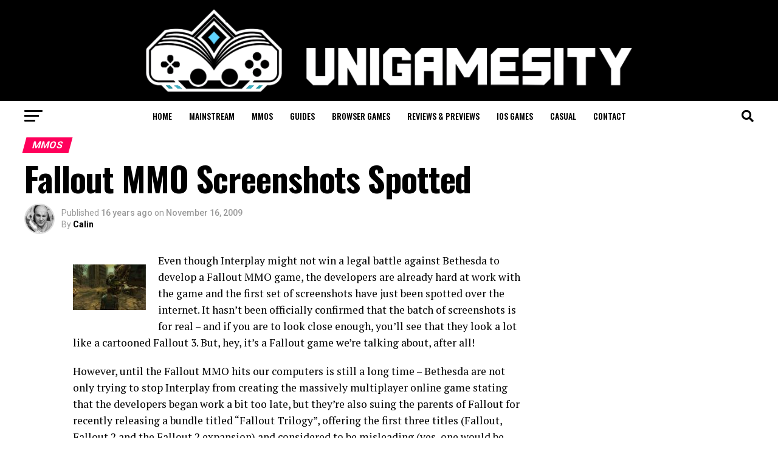

--- FILE ---
content_type: text/javascript; charset=UTF-8
request_url: https://cdn.ampproject.org/v0/amp-script-0.1.js
body_size: 19769
content:
;
(self.AMP=self.AMP||[]).push({m:0,v:"2512221826001",n:"amp-script",ev:"0.1",l:!0,f:function(t,n){!function(){function n(t,n){(null==n||n>t.length)&&(n=t.length);for(var e=0,r=new Array(n);e<n;e++)r[e]=t[e];return r}function e(t,e){if(t){if("string"==typeof t)return n(t,e);var r=Object.prototype.toString.call(t).slice(8,-1);return"Object"===r&&t.constructor&&(r=t.constructor.name),"Map"===r||"Set"===r?Array.from(t):"Arguments"===r||/^(?:Ui|I)nt(?:8|16|32)(?:Clamped)?Array$/.test(r)?n(t,e):void 0}}var r;function i(){return r||(r=Promise.resolve(void 0))}var o=function(){var t=this;this.promise=new Promise((function(n,e){t.resolve=n,t.reject=e}))};function a(t,n){return(a=Object.setPrototypeOf||function(t,n){return t.__proto__=n,t})(t,n)}function u(t){return(u=Object.setPrototypeOf?Object.getPrototypeOf:function(t){return t.__proto__||Object.getPrototypeOf(t)})(t)}function s(){if("undefined"==typeof Reflect||!Reflect.construct)return!1;if(Reflect.construct.sham)return!1;if("function"==typeof Proxy)return!0;try{return Boolean.prototype.valueOf.call(Reflect.construct(Boolean,[],(function(){}))),!0}catch(t){return!1}}function c(t){return(c="function"==typeof Symbol&&"symbol"==typeof Symbol.iterator?function(t){return typeof t}:function(t){return t&&"function"==typeof Symbol&&t.constructor===Symbol&&t!==Symbol.prototype?"symbol":typeof t})(t)}function f(t,n){if(n&&("object"===c(n)||"function"==typeof n))return n;if(void 0!==n)throw new TypeError("Derived constructors may only return object or undefined");return function(t){if(void 0===t)throw new ReferenceError("this hasn't been initialised - super() hasn't been called");return t}(t)}function l(t,n){return function(t){if(Array.isArray(t))return t}(t)||function(t,n){var e=null==t?null:"undefined"!=typeof Symbol&&t[Symbol.iterator]||t["@@iterator"];if(null!=e){var r,i,o=[],a=!0,u=!1;try{for(e=e.call(t);!(a=(r=e.next()).done)&&(o.push(r.value),!n||o.length!==n);a=!0);}catch(t){u=!0,i=t}finally{try{a||null==e.return||e.return()}finally{if(u)throw i}}return o}}(t,n)||e(t,n)||function(){throw new TypeError("Invalid attempt to destructure non-iterable instance.\nIn order to be iterable, non-array objects must have a [Symbol.iterator]() method.")}()}function h(t,n){for(var e=0;e<n.length;e++){var r=n[e];r.enumerable=r.enumerable||!1,r.configurable=!0,"value"in r&&(r.writable=!0),Object.defineProperty(t,r.key,r)}}function p(t,n,e){return n&&h(t.prototype,n),e&&h(t,e),t}function m(t){return function(t){if(Array.isArray(t))return n(t)}(t)||function(t){if("undefined"!=typeof Symbol&&null!=t[Symbol.iterator]||null!=t["@@iterator"])return Array.from(t)}(t)||e(t)||function(){throw new TypeError("Invalid attempt to spread non-iterable instance.\nIn order to be iterable, non-array objects must have a [Symbol.iterator]() method.")}()}var d=function(t,n,e,r,i){var o=i.executorsAllowed.includes(8);return{execute:function(t,r,i){return o&&i&&(t=n.getNode(t[r+1]))&&(i=t.transferControlToOffscreen(),e.messageToWorker({12:9,13:[t._index_],38:i},[i])),r+2}}},v=[0,1,2,3,4,5,6,7,8,9,10,11,12,13,14],b=function(t,n){return Array.prototype.forEach.call(t,n)},g=function(){function t(t,n){var e=this;this.nodes=this.count=this.stringContext=this.baseElement=void 0,this.createNodes=function(t,n){for(var r=(t=new Uint16Array(t)).length,i=0;i<r;i+=5){var o=void 0;if(3===t[i+1])o=document.createTextNode(e.stringContext.get(t[i+3]));else if(8===t[i+1])o=document.createComment(e.stringContext.get(t[i+3]));else if(11===t[i+1])o=document.createDocumentFragment();else if(o=e.stringContext.get(t[i+2]),o=0!==t[i+4]?document.createElementNS(e.stringContext.get(t[i+4]),o):document.createElement(o),n&&!n.sanitize(o))continue;e.storeNode(o,t[i])}},this.getNode=function(t){return(t=e.nodes.get(t))&&"BODY"===t.nodeName?e.baseElement:t},this.storeNodes=function(t){e.storeNode(t,++e.count),b(t.childNodes,(function(t){return e.storeNodes(t)}))},this.count=2,this.stringContext=t,this.nodes=new Map([[1,n],[2,n]]),this.baseElement=n,n._index_=2,b(n.childNodes,(function(t){return e.storeNodes(t)}))}return t.prototype.storeNode=function(t,n){t._index_=n,this.nodes.set(n,t)},t}(),y=new Map,w=function(t,n){n&&"value"in n&&null===n.oninput&&(n.oninput=function(){return k(t,n)})},x=function(t,n){n&&"value"in n&&!y.get(n)&&(new MutationObserver((function(n){return n.map((function(n){return k(t,n.target)}))})).observe(n,{attributes:!0}),y.set(n,!0))},k=function(t,n){return t.messageToWorker({12:4,40:{7:n._index_,21:n.value}})},S=function(t){return Object.values(t).map((function(t){return[t.identifier,t.screenX,t.screenY,t.clientX,t.clientY,t.pageX,t.pageY,t.target._index_]}))},O=function(t,n,e,r,i){var o=[],a=i.executorsAllowed.includes(4),u=[window.innerWidth,window.innerHeight],s=function(t,n){return function(r){n&&r.preventDefault();var i=r.currentTarget;if(i&&"value"in i)k(e,r.currentTarget);else if("resize"===r.type){var o=window,a=o.innerWidth,s=o.innerHeight;if(u[0]===a&&u[1]===s)return;u=[window.innerWidth,window.innerHeight],e.messageToWorker({12:5,40:u})}e.messageToWorker({12:1,39:{7:t,25:r.bubbles,26:r.cancelable,27:r.cancelBubble,28:[r.currentTarget._index_||0],29:r.defaultPrevented,30:r.eventPhase,31:r.isTrusted,32:r.returnValue,13:[r.target._index_||0],33:r.timeStamp,12:r.type,35:"keyCode"in r?r.keyCode:void 0,60:"pageX"in r?r.pageX:void 0,61:"pageY"in r?r.pageY:void 0,65:"offsetX"in r?r.offsetX:void 0,66:"offsetY"in r?r.offsetY:void 0,62:"touches"in r?S(r.touches):void 0,63:"changedTouches"in r?S(r.changedTouches):void 0}})}};return{execute:function(r,i,u){var c=r[i+2],f=i+4+2*c;if(c=i+4+6*r[i+3]+2*c,a&&u&&(u=n.getNode(r[i+1])))for(var l=i+4;l<c;){var h=l<=f;i=u;var p=h,m=r,d=l,v=t.get(m[d]),b=m[d+1];if(i!==n.baseElement){var g=null!==i.oninput,y="change"===v;p?(y&&(g=!0,i.onchange=null),i.addEventListener(v,o[b]=s(i._index_,!!m[d+5]))):(y&&(g=!1),i.removeEventListener(v,o[b])),i&&"value"in i&&(g||w(e,i),x(e,i))}else p?addEventListener(v,o[b]=s(1,!!m[d+5])):removeEventListener(v,o[b]);l+=h?2:6}return c}}},j=function(t,n,e,r,i){var o=i.executorsAllowed.includes(5);return{execute:function(t,r,i){return o&&i&&(t=n.getNode(t[r+1]))&&(i=t.getBoundingClientRect(),e.messageToWorker({12:6,13:[t._index_],38:[i.top,i.right,i.bottom,i.left,i.width,i.height]})),r+2}}},A=function(t,n,e,r,i){var o=n.getNode,a=i.executorsAllowed.includes(2);return{execute:function(t,n,r){var i=t[n+4],u=t[n+5];if(a&&r){var s=o(t[n+1]);s&&(0<u&&t.slice(n+6+i,n+6+i+u).forEach((function(t){(t=o(t))&&t.remove()})),0<i&&t.slice(n+6,n+6+i).forEach((function(r){var i=t[n+2];(r=o(r))&&(s.insertBefore(r,i&&o(i)||null),w(e,r),x(e,r))})))}return n+6+i+u}}},E=function(t,n,e,r,i){var o=i.executorsAllowed.includes(0);return{execute:function(e,r,a){if(o&&a){a=n.getNode(e[r+1]);var u=t.get(e[r+2]);e=0!==(e=e[r+4])?t.get(e-1):null,a&&null!=u&&(i.sanitizer?i.sanitizer.setAttribute(a,u,e):null==e?a.removeAttribute(u):a.setAttribute(u,e))}return r+5}}},R=function(t,n,e,r,i){var o=i.executorsAllowed.includes(1);return{execute:function(e,r,i){return o&&i&&(i=n.getNode(e[r+1]),e=e[r+2],i&&e&&(i.textContent=t.get(e))),r+3}}},T=function(t,n,e,r,i){var o=i.executorsAllowed.includes(3);return{execute:function(e,r,a){if(o&&a){a=n.getNode(e[r+1]);var u=t.get(e[r+2]),s=e[r+4];e=1===e[r+3]?1===s:0!==s?t.get(s):null,a&&u&&null!=e&&(i.sanitizer?i.sanitizer.setProperty(a,u,String(e)):a[u]=e)}return r+5}}},_=function(t,n,e,r,o){var a,u=o.executorsAllowed.includes(6),s=0;return{execute:function(t,n,e){if(u&&e&&o.longTask)if(6===t[n]){if(s++,!a){var r=new Promise((function(t){return a=t}));i().then((function(){return o.longTask&&o.longTask(r)}))}}else 7===t[n]&&(s--,a&&0>=s&&(a(),a=null,s=0));return n+2},get active(){return null!==a}}},M=new Float32Array(1),z=new Uint16Array(M.buffer);function D(t,n,e,r,i,o){for(var a=[],u=0;u<e;u++)switch(t[n++]){case 1:a.push(t[n++]);break;case 2:z[0]=t[n++],z[1]=t[n++],a.push(M[0]);break;case 3:a.push(r.get(t[n++]));break;case 4:var s=t[n++];n=D(t,n,s,r,i,o),a.push(n.args),n=n.offset;break;case 5:if(!o)throw Error("objectContext not provided.");a.push(o.get(t[n++]));break;case 6:s=i.getNode(t[n++]),a.push(s.getContext("2d"));break;case 7:a.push(i.getNode(t[n++]));break;default:throw Error("Cannot deserialize argument.")}return{args:a,offset:n}}var C=function(t,n,e,r,i){var o=i.executorsAllowed.includes(9);return{execute:function(e,i,a){var u,s=t.get(e[i+1]),c=e[i+2],f=D(e,i+3,1,t,n,r),l=f.offset;i=f.args[0];var h=D(e,l,c,t,n,r),p=h.offset,d=h.args;return o&&a&&(L(i,s)?i[s]=d[0]:(u=i)[s].apply(u,m(d))),p}}};function L(t,n){if(!t)throw Error("Property ".concat(n," does not exist on ").concat(t,"."));var e=Object.getOwnPropertyDescriptor(t,n);return void 0!==e?"set"in e:L(Object.getPrototypeOf(t),n)}var I=function(t,n,e,r,i){var o=i.executorsAllowed.includes(10);if(!r)throw Error("objectContext is not defined.");return{execute:function(e,i,a){var u,s=t.get(e[i+1]),c=e[i+2],f=e[i+3],l=D(e,i+4,1,t,n,r),h=l.offset;i=l.args[0];var p=D(e,h,f,t,n,r),d=p.offset,v=p.args;return o&&a&&"new"!==s&&r.store(c,(u=i)[s].apply(u,m(v))),d}}},N=function(t,n,e,r,i){var o=i.executorsAllowed.includes(11);return{execute:function(t,r,i){return o&&i&&(i=n.getNode(t[r+1]))&&self.createImageBitmap(i).then((function(n){e.messageToWorker({12:10,73:t[r+2],38:n},[n])})),r+3}}},F=function(t,n,e,r,i){var o=i.executorsAllowed.includes(12);return{execute:function(n,r,a){if(o&&a){a=n[r+1];var u=n[r+2],s=n[r+3],c=n[r+4];if(n=0<s?t.get(s-1):"",s=0<c?t.get(c-1):null,1===a)l=u,h=n,i.sanitizer&&2===l&&i.sanitizer.getStorage(l,h).then((function(t){e.messageToWorker({12:11,74:h,75:l,21:t})}));else if(2===a)if(a=u,u=n,n=s,i.sanitizer)i.sanitizer.setStorage(a,u,n);else{var f;if(0===a?f=window.localStorage:1===a&&(f=window.sessionStorage),f)if(null==u){if(null!=n)throw Error("Unexpected storage operation.");f.clear()}else null==n?f.removeItem(u):f.setItem(u,n)}}var l,h;return r+5}}},U=0,P={},B=function(t,n,e,r,i){var o=i.executorsAllowed.includes(13);return{execute:function(n,e){if(o){var r=n[e+1],i=n[e+2];n=n[e+3],n=t.hasIndex(n)?JSON.parse(t.get(n)):void 0,1===r?P[i].resolve(n):P[i].reject(n),delete P[i]}return e+4}}},W=function(t,n,e,r,i){var o=i.executorsAllowed.includes(14);return{execute:function(t,e,r){return o&&r&&(t=n.getNode(t[e+1]))&&t.scrollIntoView(),e+2}}},q=function(){function t(t,n,e,r,i){var o=this;this.nodeContext=this.stringContext=void 0,this.mutationQueue=[],this.pendingMutations=!1,this.executors=this.sanitizer=this.mutationPumpFunction=void 0,this.syncFlush=function(){var t=!(arguments.length>0&&void 0!==arguments[0])||arguments[0],n=[];return o.mutationQueue.forEach((function(e){for(var r=e.length,i=0;i<r;){var a,u=e[i];if(!(a=t)){t:switch(u){case 4:case 5:case 6:case 7:case 12:case 8:case 13:a=!1;break t;default:a=!0}a=!a}a||n.push(u),i=o.executors[u].execute(e,i,a)}})),o.mutationQueue=[],o.pendingMutations=!1,n},this.stringContext=t,this.nodeContext=n,this.sanitizer=r.sanitizer,this.mutationPumpFunction=r.mutationPump,n=_.apply(null,t=[t,n,e,i,r]),this.executors={2:A.apply(null,t),0:E.apply(null,t),1:R.apply(null,t),3:T.apply(null,t),4:O.apply(null,t),5:j.apply(null,t),6:n,7:n,8:d.apply(null,t),9:C.apply(null,t),10:I.apply(null,t),11:N.apply(null,t),12:F.apply(null,t),13:B.apply(null,t),14:W.apply(null,t)}}return t.prototype.mutate=function(t,n,e,r){this.stringContext.storeValues(e),this.nodeContext.createNodes(n,this.sanitizer),this.mutationQueue=this.mutationQueue.concat(r),this.pendingMutations||(this.pendingMutations=!0,this.mutationPumpFunction(this.syncFlush,t))},t}(),J=function(){function t(){this.strings=[]}var n=t.prototype;return n.get=function(t){return this.strings[t]||""},n.hasIndex=function(t){return void 0!==this.strings[t]},n.store=function(t){return this.strings.push(t),this.strings.length-1},n.storeValues=function(t){var n=this;t.forEach((function(t){return n.store(t)}))},t}(),G=[8,3];function Y(t,n,e,r){var i=[].slice.call(t.childNodes).filter(e);return i={7:t._index_,11:0,0:t.nodeType,1:n(t.localName||t.nodeName),4:i.map((function(t){return Y(t,n,e,r)})),2:[].map.call(t.attributes||[],(function(t){return[n(t.namespaceURI||"null"),n(t.name),n(t.value)]}))},null!=t.namespaceURI&&(i[6]=n(t.namespaceURI)),G.includes(t.nodeType)&&null!==t.textContent&&(i[5]=n(t.textContent)),w(r,t),x(r,t),i}function $(){return $=Object.assign?Object.assign.bind():function(t){for(var n=1;n<arguments.length;n++){var e,r=arguments[n];for(e in r)({}).hasOwnProperty.call(r,e)&&(t[e]=r[e])}return t},$.apply(null,arguments)}var H=function(){function t(t,n){var e=this;this.readyPromiseResolve=this.iframe=this.readyPromise=this.onmessageerror=this.onmessage=this.onerror=this.url=void 0,this.url=t,this.iframe=window.document.createElement("iframe"),this.iframe.setAttribute("sandbox","allow-scripts"),this.iframe.setAttribute("style","display:none"),this.iframe.setAttribute("src",n),this.url=t,this.readyPromise=new Promise((function(t){e.readyPromiseResolve=t})),this.setupInit(),this.proxyFromWorker(),window.document.body.appendChild(this.iframe)}var n=t.prototype;return n.setupInit=function(){var t=this;window.addEventListener("message",(function n(e){e.source==t.iframe.contentWindow&&fetch(t.url.toString()).then((function(t){return t.text()})).then((function(r){var i=e.data;"iframe-ready"==i.type?t.iframe.contentWindow.postMessage({type:"init-worker",code:r},"*"):"worker-ready"===i.type&&(t.readyPromiseResolve(),window.removeEventListener("message",n))}))}))},n.proxyFromWorker=function(){var t=this;window.addEventListener("message",(function(n){if(n.source==t.iframe.contentWindow){var e=n.data,r=e.type,i=e.message;"onmessage"==r&&t.onmessage?t.onmessage($({},n,{data:i})):"onerror"===r&&t.onerror?t.onerror(i):"onmessageerror"===r&&t.onmessageerror&&t.onmessageerror($({},n,{data:i}))}}))},n.postMessage=function(t,n){var e=this,r={type:"postMessage",message:t};this.readyPromise.then((function(){e.iframe.contentWindow.postMessage(r,"*",n)}))},n.terminate=function(){this.iframe.contentWindow.postMessage({type:"terminate"},"*"),this.iframe.remove()},t}(),X=function(){function t(t,n,e,r,i){this[55]=void 0,this.nodeContext=n,this.config=i;var o=function(t,n,e){n=n.hydrateFilter||function(){return!0};var r=[],i=new Map;return{skeleton:Y(t,(function(t){if(i.has(t))return i.get(t);var n=r.length;return i.set(t,n),r.push(t),n}),n,e),strings:r}}(t,i,this),a=o.skeleton,u=o.strings;n=[];var s=[],c=V("localStorage"),f=V("sessionStorage");for(var l in t.style)n.push(l);for(var h in t)h.startsWith("on")&&s.push(h);e="'use strict';(function(){".concat(e,"self['window']=self;var workerDOM=WorkerThread.workerDOM;WorkerThread.hydrate(workerDOM.document,").concat(JSON.stringify(u),",").concat(JSON.stringify(a),",").concat(JSON.stringify(n),",").concat(JSON.stringify(s),",[").concat(window.innerWidth,",").concat(window.innerHeight,"],").concat(JSON.stringify(c),",").concat(JSON.stringify(f),");workerDOM.document[59](this);Object.assign(self,workerDOM);}).call(self);").concat(r,"//# sourceURL=").concat(encodeURI(i.authorURL)),this[55]=i.sandbox?new H(URL.createObjectURL(new Blob([e])),i.sandbox.iframeUrl):new Worker(URL.createObjectURL(new Blob([e]))),i.onCreateWorker&&i.onCreateWorker(t,u,a,n)}var n=t.prototype;return n.ready=function(){return this.worker.readyPromise||i()},n.messageToWorker=function(t,n){this.config.onSendMessage&&this.config.onSendMessage(t),this.worker.postMessage(t,n||[])},p(t,[{key:"worker",get:function(){return this[55]}}]),t}();function V(t,n){try{return n?{storage:n.getStorage("localStorage"==t?0:1),errorMsg:null}:{storage:window[t],errorMsg:null}}catch(t){return{errorMsg:t.message,storage:null}}}var K=function(){function t(){this.objects=void 0,this.objects=new Map}var n=t.prototype;return n.store=function(t,n){this.objects.set(t,n)},n.get=function(t){var n=this.objects.get(t);if(n)return n;throw Error("Object with id ("+t+") does not exist.")},t}(),Z=function(){function t(t,n){this.workerContext_=t,this.config=n}var n=t.prototype;return n.callFunction=function(t){if(!this.config.executorsAllowed.includes(13))throw Error("[worker-dom]: Error calling ".concat(t,". You must enable the FUNCTION_CALL executor within the config."));for(var n=function(){var t,n,e=new Promise((function(e,r){t=e,n=r}));U>=Number.MAX_VALUE&&(U=0);var r=U++;return P[r]={promise:e,resolve:t,reject:n},{promise:e,index:r}}(),e=n.promise,r=n.index,i=arguments.length,o=new Array(i>1?i-1:0),a=1;a<i;a++)o[a-1]=arguments[a];return t={12:12,77:t,78:JSON.stringify(o),7:r},this.workerContext_.messageToWorker(t),e},n.terminate=function(){this.workerContext_.worker.terminate()},p(t,[{key:"onerror",set:function(t){this.workerContext_.worker.onerror=t}}]),t}(),Q=[3,2],tt=function(t){return null===t.parentNode||(t=(t.parentNode.localName||t.parentNode.nodeName).toLowerCase(),!/amp-/.test(t)||"amp-script"===t)};function nt(t,n){for(var e=[],r=0,i=0;i<t.length;i++){var o=t[i];n(o,i,t)?e.push(o):(r<i&&(t[r]=o),r++)}return r<t.length&&(t.length=r),e}Array.isArray;var et=Object.prototype;function rt(t){var n=Object.create(null);return t&&Object.assign(n,t),n}function it(t){return 1==(null==t?void 0:t.nodeType)}function ot(t){return it(t)?t.tagName.toLowerCase()+(t.id?"#".concat(t.id):""):t}function at(t,n,e,r,i,o,a,u,s,c,f){return t}function ut(t,n){return t}function st(t,n,e,r,i,o,a,u,s,c,f){return function(t,n){var e,r,i=arguments.length>2&&void 0!==arguments[2]?arguments[2]:"Assertion failed";if(n)return n;t&&-1==i.indexOf(t)&&(i+=t);for(var o=3,a=i.split("%s"),u=a.shift(),s=[u];a.length;){var c=arguments[o++],f=a.shift();u+=ot(c)+f,s.push(c,f.trim())}var l=new Error(u);throw l.messageArray=nt(s,(function(t){return""!==t})),null===(e=(r=self).__AMP_REPORT_ERROR)||void 0===e||e.call(r,l),l}("​​​",t,n,e,r,i,o,a,u,s,c,f)}function ct(t){return"fixed"==t||"fixed-height"==t||"responsive"==t||"fill"==t||"flex-item"==t||"fluid"==t||"intrinsic"==t}function ft(t,n,e){return n in t?Object.defineProperty(t,n,{value:e,enumerable:!0,configurable:!0,writable:!0}):t[n]=e,t}function lt(t,n){var e=Object.keys(t);if(Object.getOwnPropertySymbols){var r=Object.getOwnPropertySymbols(t);n&&(r=r.filter((function(n){return Object.getOwnPropertyDescriptor(t,n).enumerable}))),e.push.apply(e,r)}return e}function ht(t){for(var n=1;n<arguments.length;n++){var e=null!=arguments[n]?arguments[n]:{};n%2?lt(Object(e),!0).forEach((function(n){ft(t,n,e[n])})):Object.getOwnPropertyDescriptors?Object.defineProperties(t,Object.getOwnPropertyDescriptors(e)):lt(Object(e)).forEach((function(n){Object.defineProperty(t,n,Object.getOwnPropertyDescriptor(e,n))}))}return t}function pt(t,n,e){return(pt=s()?Reflect.construct:function(t,n,e){var r=[null];r.push.apply(r,n);var i=new(Function.bind.apply(t,r));return e&&a(i,e.prototype),i}).apply(null,arguments)}et.hasOwnProperty,et.toString;var mt=Object.entries,dt=Object.setPrototypeOf,vt=Object.isFrozen,bt=Object.getPrototypeOf,gt=Object.getOwnPropertyDescriptor,yt=Object.freeze,wt=Object.seal,xt=Object.create,kt="undefined"!=typeof Reflect&&Reflect,St=kt.apply,Ot=kt.construct;St||(St=function(t,n,e){return t.apply(n,e)}),yt||(yt=function(t){return t}),wt||(wt=function(t){return t}),Ot||(Ot=function(t,n){return pt(t,m(n))});var jt,At=Nt(Array.prototype.forEach),Et=Nt(Array.prototype.pop),Rt=Nt(Array.prototype.push),Tt=Nt(String.prototype.toLowerCase),_t=Nt(String.prototype.toString),Mt=Nt(String.prototype.match),zt=Nt(String.prototype.replace),Dt=Nt(String.prototype.indexOf),Ct=Nt(String.prototype.trim),Lt=Nt(RegExp.prototype.test),It=(jt=TypeError,function(){for(var t=arguments.length,n=new Array(t),e=0;e<t;e++)n[e]=arguments[e];return Ot(jt,n)});function Nt(t){return function(n){for(var e=arguments.length,r=new Array(e>1?e-1:0),i=1;i<e;i++)r[i-1]=arguments[i];return St(t,n,r)}}function Ft(t,n,e){e=e||Tt,dt&&dt(t,null);for(var r=n.length;r--;){var i=n[r];if("string"==typeof i){var o=e(i);o!==i&&(vt(n)||(n[r]=o),i=o)}t[i]=!0}return t}function Ut(t){for(var n,r=xt(null),i=function(t,n){var r="undefined"!=typeof Symbol&&t[Symbol.iterator]||t["@@iterator"];if(r)return(r=r.call(t)).next.bind(r);if(Array.isArray(t)||(r=e(t))||t&&"number"==typeof t.length){r&&(t=r);var i=0;return function(){return i>=t.length?{done:!0}:{done:!1,value:t[i++]}}}throw new TypeError("Invalid attempt to iterate non-iterable instance.\nIn order to be iterable, non-array objects must have a [Symbol.iterator]() method.")}(mt(t));!(n=i()).done;){var o=l(n.value,2),a=o[0],u=o[1];r[a]=u}return r}function Pt(t,n){for(;null!==t;){var e=gt(t,n);if(e){if(e.get)return Nt(e.get);if("function"==typeof e.value)return Nt(e.value)}t=bt(t)}return function(t){return console.warn("fallback value for",t),null}}var Bt=yt(["a","abbr","acronym","address","area","article","aside","audio","b","bdi","bdo","big","blink","blockquote","body","br","button","canvas","caption","center","cite","code","col","colgroup","content","data","datalist","dd","decorator","del","details","dfn","dialog","dir","div","dl","dt","element","em","fieldset","figcaption","figure","font","footer","form","h1","h2","h3","h4","h5","h6","head","header","hgroup","hr","html","i","img","input","ins","kbd","label","legend","li","main","map","mark","marquee","menu","menuitem","meter","nav","nobr","ol","optgroup","option","output","p","picture","pre","progress","q","rp","rt","ruby","s","samp","section","select","shadow","small","source","spacer","span","strike","strong","style","sub","summary","sup","table","tbody","td","template","textarea","tfoot","th","thead","time","tr","track","tt","u","ul","var","video","wbr"]),Wt=yt(["svg","a","altglyph","altglyphdef","altglyphitem","animatecolor","animatemotion","animatetransform","circle","clippath","defs","desc","ellipse","filter","font","g","glyph","glyphref","hkern","image","line","lineargradient","marker","mask","metadata","mpath","path","pattern","polygon","polyline","radialgradient","rect","stop","style","switch","symbol","text","textpath","title","tref","tspan","view","vkern"]),qt=yt(["feBlend","feColorMatrix","feComponentTransfer","feComposite","feConvolveMatrix","feDiffuseLighting","feDisplacementMap","feDistantLight","feFlood","feFuncA","feFuncB","feFuncG","feFuncR","feGaussianBlur","feImage","feMerge","feMergeNode","feMorphology","feOffset","fePointLight","feSpecularLighting","feSpotLight","feTile","feTurbulence"]),Jt=yt(["animate","color-profile","cursor","discard","fedropshadow","font-face","font-face-format","font-face-name","font-face-src","font-face-uri","foreignobject","hatch","hatchpath","mesh","meshgradient","meshpatch","meshrow","missing-glyph","script","set","solidcolor","unknown","use"]),Gt=yt(["math","menclose","merror","mfenced","mfrac","mglyph","mi","mlabeledtr","mmultiscripts","mn","mo","mover","mpadded","mphantom","mroot","mrow","ms","mspace","msqrt","mstyle","msub","msup","msubsup","mtable","mtd","mtext","mtr","munder","munderover","mprescripts"]),Yt=yt(["maction","maligngroup","malignmark","mlongdiv","mscarries","mscarry","msgroup","mstack","msline","msrow","semantics","annotation","annotation-xml","mprescripts","none"]),$t=yt(["#text"]),Ht=yt(["accept","action","align","alt","autocapitalize","autocomplete","autopictureinpicture","autoplay","background","bgcolor","border","capture","cellpadding","cellspacing","checked","cite","class","clear","color","cols","colspan","controls","controlslist","coords","crossorigin","datetime","decoding","default","dir","disabled","disablepictureinpicture","disableremoteplayback","download","draggable","enctype","enterkeyhint","face","for","headers","height","hidden","high","href","hreflang","id","inputmode","integrity","ismap","kind","label","lang","list","loading","loop","low","max","maxlength","media","method","min","minlength","multiple","muted","name","nonce","noshade","novalidate","nowrap","open","optimum","pattern","placeholder","playsinline","poster","preload","pubdate","radiogroup","readonly","rel","required","rev","reversed","role","rows","rowspan","spellcheck","scope","selected","shape","size","sizes","span","srclang","start","src","srcset","step","style","summary","tabindex","title","translate","type","usemap","valign","value","width","xmlns","slot"]),Xt=yt(["accent-height","accumulate","additive","alignment-baseline","ascent","attributename","attributetype","azimuth","basefrequency","baseline-shift","begin","bias","by","class","clip","clippathunits","clip-path","clip-rule","color","color-interpolation","color-interpolation-filters","color-profile","color-rendering","cx","cy","d","dx","dy","diffuseconstant","direction","display","divisor","dur","edgemode","elevation","end","fill","fill-opacity","fill-rule","filter","filterunits","flood-color","flood-opacity","font-family","font-size","font-size-adjust","font-stretch","font-style","font-variant","font-weight","fx","fy","g1","g2","glyph-name","glyphref","gradientunits","gradienttransform","height","href","id","image-rendering","in","in2","k","k1","k2","k3","k4","kerning","keypoints","keysplines","keytimes","lang","lengthadjust","letter-spacing","kernelmatrix","kernelunitlength","lighting-color","local","marker-end","marker-mid","marker-start","markerheight","markerunits","markerwidth","maskcontentunits","maskunits","max","mask","media","method","mode","min","name","numoctaves","offset","operator","opacity","order","orient","orientation","origin","overflow","paint-order","path","pathlength","patterncontentunits","patterntransform","patternunits","points","preservealpha","preserveaspectratio","primitiveunits","r","rx","ry","radius","refx","refy","repeatcount","repeatdur","restart","result","rotate","scale","seed","shape-rendering","specularconstant","specularexponent","spreadmethod","startoffset","stddeviation","stitchtiles","stop-color","stop-opacity","stroke-dasharray","stroke-dashoffset","stroke-linecap","stroke-linejoin","stroke-miterlimit","stroke-opacity","stroke","stroke-width","style","surfacescale","systemlanguage","tabindex","targetx","targety","transform","transform-origin","text-anchor","text-decoration","text-rendering","textlength","type","u1","u2","unicode","values","viewbox","visibility","version","vert-adv-y","vert-origin-x","vert-origin-y","width","word-spacing","wrap","writing-mode","xchannelselector","ychannelselector","x","x1","x2","xmlns","y","y1","y2","z","zoomandpan"]),Vt=yt(["accent","accentunder","align","bevelled","close","columnsalign","columnlines","columnspan","denomalign","depth","dir","display","displaystyle","encoding","fence","frame","height","href","id","largeop","length","linethickness","lspace","lquote","mathbackground","mathcolor","mathsize","mathvariant","maxsize","minsize","movablelimits","notation","numalign","open","rowalign","rowlines","rowspacing","rowspan","rspace","rquote","scriptlevel","scriptminsize","scriptsizemultiplier","selection","separator","separators","stretchy","subscriptshift","supscriptshift","symmetric","voffset","width","xmlns"]),Kt=yt(["xlink:href","xml:id","xlink:title","xml:space","xmlns:xlink"]),Zt=wt(/\{\{[\w\W]*|[\w\W]*\}\}/gm),Qt=wt(/<%[\w\W]*|[\w\W]*%>/gm),tn=wt(/\${[\w\W]*}/gm),nn=wt(/^data-[\-\w.\u00B7-\uFFFF]/),en=wt(/^aria-[\-\w]+$/),rn=wt(/^(?:(?:(?:f|ht)tps?|mailto|tel|callto|sms|cid|xmpp):|[^a-z]|[a-z+.\-]+(?:[^a-z+.\-:]|$))/i),on=wt(/^(?:\w+script|data):/i),an=wt(/[\u0000-\u0020\u00A0\u1680\u180E\u2000-\u2029\u205F\u3000]/g),un=wt(/^html$/i),sn=Object.freeze({__proto__:null,MUSTACHE_EXPR:Zt,ERB_EXPR:Qt,TMPLIT_EXPR:tn,DATA_ATTR:nn,ARIA_ATTR:en,IS_ALLOWED_URI:rn,IS_SCRIPT_OR_DATA:on,ATTR_WHITESPACE:an,DOCTYPE_NAME:un}),cn=function(){return"undefined"==typeof window?null:window},fn=function(t,n){if("object"!==c(t)||"function"!=typeof t.createPolicy)return null;var e=null,r="data-tt-policy-suffix";n.currentScript&&n.currentScript.hasAttribute(r)&&(e=n.currentScript.getAttribute(r));var i="dompurify"+(e?"#"+e:"");try{return t.createPolicy(i,{createHTML:function(t){return t},createScriptURL:function(t){return t}})}catch(t){return console.warn("TrustedTypes policy "+i+" could not be created."),null}},ln=function t(){var n=arguments.length>0&&void 0!==arguments[0]?arguments[0]:cn(),e=function(n){return t(n)};if(e.version="3.0.2",e.removed=[],!n||!n.document||9!==n.document.nodeType)return e.isSupported=!1,e;var r=n.document,i=n.document,o=n.DocumentFragment,a=n.HTMLTemplateElement,u=n.Node,s=n.Element,f=n.NodeFilter,l=n.NamedNodeMap,h=void 0===l?n.NamedNodeMap||n.MozNamedAttrMap:l,p=n.HTMLFormElement,d=n.DOMParser,v=n.trustedTypes,b=s.prototype,g=Pt(b,"cloneNode"),y=Pt(b,"nextSibling"),w=Pt(b,"childNodes"),x=Pt(b,"parentNode");if("function"==typeof a){var k=i.createElement("template");k.content&&k.content.ownerDocument&&(i=k.content.ownerDocument)}var S=fn(v,r),O=S?S.createHTML(""):"",j=i,A=j.implementation,E=j.createNodeIterator,R=j.createDocumentFragment,T=j.getElementsByTagName,_=r.importNode,M={};e.isSupported="function"==typeof mt&&"function"==typeof x&&A&&void 0!==A.createHTMLDocument;var z,D,C=sn.MUSTACHE_EXPR,L=sn.ERB_EXPR,I=sn.TMPLIT_EXPR,N=sn.DATA_ATTR,F=sn.ARIA_ATTR,U=sn.IS_SCRIPT_OR_DATA,P=sn.ATTR_WHITESPACE,B=sn.IS_ALLOWED_URI,W=null,q=Ft({},[].concat(m(Bt),m(Wt),m(qt),m(Gt),m($t))),J=null,G=Ft({},[].concat(m(Ht),m(Xt),m(Vt),m(Kt))),Y=Object.seal(Object.create(null,{tagNameCheck:{writable:!0,configurable:!1,enumerable:!0,value:null},attributeNameCheck:{writable:!0,configurable:!1,enumerable:!0,value:null},allowCustomizedBuiltInElements:{writable:!0,configurable:!1,enumerable:!0,value:!1}})),$=null,H=null,X=!0,V=!0,K=!1,Z=!0,Q=!1,tt=!1,nt=!1,et=!1,rt=!1,it=!1,ot=!1,at=!0,ut=!1,st="user-content-",ct=!0,ft=!1,lt={},ht=null,pt=Ft({},["annotation-xml","audio","colgroup","desc","foreignobject","head","iframe","math","mi","mn","mo","ms","mtext","noembed","noframes","noscript","plaintext","script","style","svg","template","thead","title","video","xmp"]),dt=null,vt=Ft({},["audio","video","img","source","image","track"]),bt=null,gt=Ft({},["alt","class","for","id","label","name","pattern","placeholder","role","summary","title","value","style","xmlns"]),wt="http://www.w3.org/1998/Math/MathML",xt="http://www.w3.org/2000/svg",kt="http://www.w3.org/1999/xhtml",St=kt,Ot=!1,jt=null,Nt=Ft({},[wt,xt,kt],_t),Zt=["application/xhtml+xml","text/html"],Qt="text/html",tn=null,nn=i.createElement("form"),en=function(t){return t instanceof RegExp||t instanceof Function},on=function(t){tn&&tn===t||(t&&"object"===c(t)||(t={}),t=Ut(t),z=z=-1===Zt.indexOf(t.PARSER_MEDIA_TYPE)?Qt:t.PARSER_MEDIA_TYPE,D="application/xhtml+xml"===z?_t:Tt,W="ALLOWED_TAGS"in t?Ft({},t.ALLOWED_TAGS,D):q,J="ALLOWED_ATTR"in t?Ft({},t.ALLOWED_ATTR,D):G,jt="ALLOWED_NAMESPACES"in t?Ft({},t.ALLOWED_NAMESPACES,_t):Nt,bt="ADD_URI_SAFE_ATTR"in t?Ft(Ut(gt),t.ADD_URI_SAFE_ATTR,D):gt,dt="ADD_DATA_URI_TAGS"in t?Ft(Ut(vt),t.ADD_DATA_URI_TAGS,D):vt,ht="FORBID_CONTENTS"in t?Ft({},t.FORBID_CONTENTS,D):pt,$="FORBID_TAGS"in t?Ft({},t.FORBID_TAGS,D):{},H="FORBID_ATTR"in t?Ft({},t.FORBID_ATTR,D):{},lt="USE_PROFILES"in t&&t.USE_PROFILES,X=!1!==t.ALLOW_ARIA_ATTR,V=!1!==t.ALLOW_DATA_ATTR,K=t.ALLOW_UNKNOWN_PROTOCOLS||!1,Z=!1!==t.ALLOW_SELF_CLOSE_IN_ATTR,Q=t.SAFE_FOR_TEMPLATES||!1,tt=t.WHOLE_DOCUMENT||!1,rt=t.RETURN_DOM||!1,it=t.RETURN_DOM_FRAGMENT||!1,ot=t.RETURN_TRUSTED_TYPE||!1,et=t.FORCE_BODY||!1,at=!1!==t.SANITIZE_DOM,ut=t.SANITIZE_NAMED_PROPS||!1,ct=!1!==t.KEEP_CONTENT,ft=t.IN_PLACE||!1,B=t.ALLOWED_URI_REGEXP||rn,St=t.NAMESPACE||kt,Y=t.CUSTOM_ELEMENT_HANDLING||{},t.CUSTOM_ELEMENT_HANDLING&&en(t.CUSTOM_ELEMENT_HANDLING.tagNameCheck)&&(Y.tagNameCheck=t.CUSTOM_ELEMENT_HANDLING.tagNameCheck),t.CUSTOM_ELEMENT_HANDLING&&en(t.CUSTOM_ELEMENT_HANDLING.attributeNameCheck)&&(Y.attributeNameCheck=t.CUSTOM_ELEMENT_HANDLING.attributeNameCheck),t.CUSTOM_ELEMENT_HANDLING&&"boolean"==typeof t.CUSTOM_ELEMENT_HANDLING.allowCustomizedBuiltInElements&&(Y.allowCustomizedBuiltInElements=t.CUSTOM_ELEMENT_HANDLING.allowCustomizedBuiltInElements),Q&&(V=!1),it&&(rt=!0),lt&&(W=Ft({},m($t)),J=[],!0===lt.html&&(Ft(W,Bt),Ft(J,Ht)),!0===lt.svg&&(Ft(W,Wt),Ft(J,Xt),Ft(J,Kt)),!0===lt.svgFilters&&(Ft(W,qt),Ft(J,Xt),Ft(J,Kt)),!0===lt.mathMl&&(Ft(W,Gt),Ft(J,Vt),Ft(J,Kt))),t.ADD_TAGS&&(W===q&&(W=Ut(W)),Ft(W,t.ADD_TAGS,D)),t.ADD_ATTR&&(J===G&&(J=Ut(J)),Ft(J,t.ADD_ATTR,D)),t.ADD_URI_SAFE_ATTR&&Ft(bt,t.ADD_URI_SAFE_ATTR,D),t.FORBID_CONTENTS&&(ht===pt&&(ht=Ut(ht)),Ft(ht,t.FORBID_CONTENTS,D)),ct&&(W["#text"]=!0),tt&&Ft(W,["html","head","body"]),W.table&&(Ft(W,["tbody"]),delete $.tbody),yt&&yt(t),tn=t)},an=Ft({},["mi","mo","mn","ms","mtext"]),ln=Ft({},["foreignobject","desc","title","annotation-xml"]),hn=Ft({},["title","style","font","a","script"]),pn=Ft({},Wt);Ft(pn,qt),Ft(pn,Jt);var mn=Ft({},Gt);Ft(mn,Yt);var dn=function(t){var n=x(t);n&&n.tagName||(n={namespaceURI:St,tagName:"template"});var e=Tt(t.tagName),r=Tt(n.tagName);return!!jt[t.namespaceURI]&&(t.namespaceURI===xt?n.namespaceURI===kt?"svg"===e:n.namespaceURI===wt?"svg"===e&&("annotation-xml"===r||an[r]):Boolean(pn[e]):t.namespaceURI===wt?n.namespaceURI===kt?"math"===e:n.namespaceURI===xt?"math"===e&&ln[r]:Boolean(mn[e]):t.namespaceURI===kt?!(n.namespaceURI===xt&&!ln[r])&&!(n.namespaceURI===wt&&!an[r])&&!mn[e]&&(hn[e]||!pn[e]):!("application/xhtml+xml"!==z||!jt[t.namespaceURI]))},vn=function(t){Rt(e.removed,{element:t});try{t.parentNode.removeChild(t)}catch(n){t.remove()}},bn=function(t,n){try{Rt(e.removed,{attribute:n.getAttributeNode(t),from:n})}catch(t){Rt(e.removed,{attribute:null,from:n})}if(n.removeAttribute(t),"is"===t&&!J[t])if(rt||it)try{vn(n)}catch(t){}else try{n.setAttribute(t,"")}catch(t){}},gn=function(t){var n,e;if(et)t="<remove></remove>"+t;else{var r=Mt(t,/^[\r\n\t ]+/);e=r&&r[0]}"application/xhtml+xml"===z&&St===kt&&(t='<html xmlns="http://www.w3.org/1999/xhtml"><head></head><body>'+t+"</body></html>");var o=S?S.createHTML(t):t;if(St===kt)try{n=(new d).parseFromString(o,z)}catch(t){}if(!n||!n.documentElement){n=A.createDocument(St,"template",null);try{n.documentElement.innerHTML=Ot?O:o}catch(t){}}var a=n.body||n.documentElement;return t&&e&&a.insertBefore(i.createTextNode(e),a.childNodes[0]||null),St===kt?T.call(n,tt?"html":"body")[0]:tt?n.documentElement:a},yn=function(t){return E.call(t.ownerDocument||t,t,f.SHOW_ELEMENT|f.SHOW_COMMENT|f.SHOW_TEXT,null,!1)},wn=function(t){return t instanceof p&&("string"!=typeof t.nodeName||"string"!=typeof t.textContent||"function"!=typeof t.removeChild||!(t.attributes instanceof h)||"function"!=typeof t.removeAttribute||"function"!=typeof t.setAttribute||"string"!=typeof t.namespaceURI||"function"!=typeof t.insertBefore||"function"!=typeof t.hasChildNodes)},xn=function(t){return"object"===c(u)?t instanceof u:t&&"object"===c(t)&&"number"==typeof t.nodeType&&"string"==typeof t.nodeName},kn=function(t,n,r){M[t]&&At(M[t],(function(t){t.call(e,n,r,tn)}))},Sn=function(t){var n;if(kn("beforeSanitizeElements",t,null),wn(t))return vn(t),!0;var r=D(t.nodeName);if(kn("uponSanitizeElement",t,{tagName:r,allowedTags:W}),t.hasChildNodes()&&!xn(t.firstElementChild)&&(!xn(t.content)||!xn(t.content.firstElementChild))&&Lt(/<[/\w]/g,t.innerHTML)&&Lt(/<[/\w]/g,t.textContent))return vn(t),!0;if(!W[r]||$[r]){if(!$[r]&&jn(r)){if(Y.tagNameCheck instanceof RegExp&&Lt(Y.tagNameCheck,r))return!1;if(Y.tagNameCheck instanceof Function&&Y.tagNameCheck(r))return!1}if(ct&&!ht[r]){var i=x(t)||t.parentNode,o=w(t)||t.childNodes;if(o&&i)for(var a=o.length-1;a>=0;--a)i.insertBefore(g(o[a],!0),y(t))}return vn(t),!0}return t instanceof s&&!dn(t)?(vn(t),!0):"noscript"!==r&&"noembed"!==r||!Lt(/<\/no(script|embed)/i,t.innerHTML)?(Q&&3===t.nodeType&&(n=t.textContent,n=zt(n,C," "),n=zt(n,L," "),n=zt(n,I," "),t.textContent!==n&&(Rt(e.removed,{element:t.cloneNode()}),t.textContent=n)),kn("afterSanitizeElements",t,null),!1):(vn(t),!0)},On=function(t,n,e){if(at&&("id"===n||"name"===n)&&(e in i||e in nn))return!1;if(V&&!H[n]&&Lt(N,n));else if(X&&Lt(F,n));else if(!J[n]||H[n]){if(!(jn(t)&&(Y.tagNameCheck instanceof RegExp&&Lt(Y.tagNameCheck,t)||Y.tagNameCheck instanceof Function&&Y.tagNameCheck(t))&&(Y.attributeNameCheck instanceof RegExp&&Lt(Y.attributeNameCheck,n)||Y.attributeNameCheck instanceof Function&&Y.attributeNameCheck(n))||"is"===n&&Y.allowCustomizedBuiltInElements&&(Y.tagNameCheck instanceof RegExp&&Lt(Y.tagNameCheck,e)||Y.tagNameCheck instanceof Function&&Y.tagNameCheck(e))))return!1}else if(bt[n]);else if(Lt(B,zt(e,P,"")));else if("src"!==n&&"xlink:href"!==n&&"href"!==n||"script"===t||0!==Dt(e,"data:")||!dt[t])if(K&&!Lt(U,zt(e,P,"")));else if(e)return!1;return!0},jn=function(t){return t.indexOf("-")>0},An=function(t){var n,r,i,o;kn("beforeSanitizeAttributes",t,null);var a=t.attributes;if(a){var u={attrName:"",attrValue:"",keepAttr:!0,allowedAttributes:J};for(o=a.length;o--;){var s=n=a[o],f=s.name,l=s.namespaceURI;if(r="value"===f?n.value:Ct(n.value),i=D(f),u.attrName=i,u.attrValue=r,u.keepAttr=!0,u.forceKeepAttr=void 0,kn("uponSanitizeAttribute",t,u),r=u.attrValue,!u.forceKeepAttr&&(bn(f,t),u.keepAttr))if(Z||!Lt(/\/>/i,r)){Q&&(r=zt(r,C," "),r=zt(r,L," "),r=zt(r,I," "));var h=D(t.nodeName);if(On(h,i,r)){if(!ut||"id"!==i&&"name"!==i||(bn(f,t),r=st+r),S&&"object"===c(v)&&"function"==typeof v.getAttributeType)if(l);else switch(v.getAttributeType(h,i)){case"TrustedHTML":r=S.createHTML(r);break;case"TrustedScriptURL":r=S.createScriptURL(r)}try{l?t.setAttributeNS(l,f,r):t.setAttribute(f,r),Et(e.removed)}catch(t){}}}else bn(f,t)}kn("afterSanitizeAttributes",t,null)}},En=function t(n){var e,r=yn(n);for(kn("beforeSanitizeShadowDOM",n,null);e=r.nextNode();)kn("uponSanitizeShadowNode",e,null),Sn(e)||(e.content instanceof o&&t(e.content),An(e));kn("afterSanitizeShadowDOM",n,null)};return e.sanitize=function(t){var n,i,a,s,c=arguments.length>1&&void 0!==arguments[1]?arguments[1]:{};if((Ot=!t)&&(t="\x3c!--\x3e"),"string"!=typeof t&&!xn(t)){if("function"!=typeof t.toString)throw It("toString is not a function");if("string"!=typeof(t=t.toString()))throw It("dirty is not a string, aborting")}if(!e.isSupported)return t;if(nt||on(c),e.removed=[],"string"==typeof t&&(ft=!1),ft){if(t.nodeName){var f=D(t.nodeName);if(!W[f]||$[f])throw It("root node is forbidden and cannot be sanitized in-place")}}else if(t instanceof u)1===(i=(n=gn("\x3c!----\x3e")).ownerDocument.importNode(t,!0)).nodeType&&"BODY"===i.nodeName||"HTML"===i.nodeName?n=i:n.appendChild(i);else{if(!rt&&!Q&&!tt&&-1===t.indexOf("<"))return S&&ot?S.createHTML(t):t;if(!(n=gn(t)))return rt?null:ot?O:""}n&&et&&vn(n.firstChild);for(var l=yn(ft?t:n);a=l.nextNode();)Sn(a)||(a.content instanceof o&&En(a.content),An(a));if(ft)return t;if(rt){if(it)for(s=R.call(n.ownerDocument);n.firstChild;)s.appendChild(n.firstChild);else s=n;return(J.shadowroot||J.shadowrootmod)&&(s=_.call(r,s,!0)),s}var h=tt?n.outerHTML:n.innerHTML;return tt&&W["!doctype"]&&n.ownerDocument&&n.ownerDocument.doctype&&n.ownerDocument.doctype.name&&Lt(un,n.ownerDocument.doctype.name)&&(h="<!DOCTYPE "+n.ownerDocument.doctype.name+">\n"+h),Q&&(h=zt(h,C," "),h=zt(h,L," "),h=zt(h,I," ")),S&&ot?S.createHTML(h):h},e.setConfig=function(t){on(t),nt=!0},e.clearConfig=function(){tn=null,nt=!1},e.isValidAttribute=function(t,n,e){tn||on({});var r=D(t),i=D(n);return On(r,i,e)},e.addHook=function(t,n){"function"==typeof n&&(M[t]=M[t]||[],Rt(M[t],n))},e.removeHook=function(t){if(M[t])return Et(M[t])},e.removeHooks=function(t){M[t]&&(M[t]=[])},e.removeAllHooks=function(){M={}},e}();function hn(t){return function(t,n){var e=n.documentElement;return["⚡4email","amp4email"].some((function(t){return e.hasAttribute(t)}))}(0,t)}var pn=/(?:^[#?]?|&)([^=&]+)(?:=([^&]*))?/g;function mn(t){var n=arguments.length>1&&void 0!==arguments[1]?arguments[1]:"";try{return decodeURIComponent(t)}catch(t){return n}}function dn(t){var n,e=rt();if(!t)return e;for(;n=pn.exec(t);){var r=mn(n[1],n[1]),i=n[2]?mn(n[2].replace(/\+/g," "),n[2]):"";e[r]=i}return e}function vn(t){var n=(t||self).location;return dn(n.originalHash||n.hash)}var bn="";function gn(t){var n;return bn||(bn=(null===(n=t.AMP_CONFIG)||void 0===n?void 0:n.v)||"01".concat("2512221826001")),bn}function yn(t,n){var e=n||vn(t);return["1","actions","amp","amp4ads","amp4email"].includes(e.development)||!!t.AMP_DEV_MODE}self.__AMP_LOG=self.__AMP_LOG||{user:null,dev:null,userForEmbed:null};var wn=self.__AMP_LOG;function xn(t,n){throw new Error("failed to call initLogConstructor")}function kn(t){return wn.user||(wn.user=Sn()),function(t,n){return n&&n.ownerDocument.defaultView!=t}(wn.user.win,t)?wn.userForEmbed||(wn.userForEmbed=Sn()):wn.user}function Sn(t){return xn()}function On(){return wn.dev||(wn.dev=xn())}function jn(t,n,e,r,i,o,a,u,s,c,f){return t}function An(t,n,e,r,i,o,a,u,s,c,f){return kn().assert(t,n,e,r,i,o,a,u,s,c,f)}var En=/(\S+)(?:\s+(?:(-?\d+(?:\.\d+)?)([a-zA-Z]*)))?\s*(?:,|$)/g,Rn=function(){function t(t){st(t.length>0,"Srcset must have at least one source"),this.JT=t;for(var n=!1,e=!1,r=0;r<t.length;r++){var i=t[r];n=n||!!i.width,e=e||!!i.dpr}st(!(n===e),"Srcset must have width or dpr sources, but not both"),t.sort(n?Tn:_n),this.ez=n}var n=t.prototype;return n.select=function(t,n){var e;return at(t),at(n),e=this.ez?this.uz(t*n):this.cz(n),this.JT[e].url},n.uz=function(t){for(var n=this.JT,e=0,r=1/0,i=1/0,o=0;o<n.length;o++){var a,u=null!==(a=n[o].width)&&void 0!==a?a:0,s=Math.abs(u-t);if(!(s<=1.1*r||t/i>1.2))break;e=o,r=s,i=u}return e},n.cz=function(t){for(var n=this.JT,e=0,r=1/0,i=0;i<n.length;i++){var o=Math.abs(n[i].dpr-t);if(!(o<=r))break;e=i,r=o}return e},n.getUrls=function(){return this.JT.map((function(t){return t.url}))},n.stringify=function(t){for(var n=[],e=this.JT,r=0;r<e.length;r++){var i=e[r],o=i.url;t&&(o=t(o)),this.ez?o+=" ".concat(i.width,"w"):o+=" ".concat(i.dpr,"x"),n.push(o)}return n.join(", ")},t}();function Tn(t,n){return st(t.width!=n.width,"Duplicate width: %s",t.width),t.width-n.width}function _n(t,n){return st(t.dpr!=n.dpr,"Duplicate dpr: %s",t.dpr),t.dpr-n.dpr}var Mn=function(){function t(t){this.dr=t,this.pr=0,this.mr=0,this.yr=rt()}var n=t.prototype;return n.has=function(t){return!!this.yr[t]},n.get=function(t){var n=this.yr[t];if(n)return n.access=++this.mr,n.payload},n.put=function(t,n){this.has(t)||this.pr++,this.yr[t]={payload:n,access:this.mr},this.wr()},n.wr=function(){if(!(this.pr<=this.dr)){var t,n=this.yr,e=this.mr+1;for(var r in n){var i=n[r].access;i<e&&(e=i,t=r)}void 0!==t&&(delete n[t],this.pr--)}},t}(),zn=function(){return self.AMP.config.urls}();function Dn(t,n){return Un(t=In(t),n)}function Cn(t,n){var e=Fn(Nn(t));return Wn(e,n)?Un(e,n):null}function Ln(t,n){return Pn(Fn(t),n)}function In(t){return t.__AMP_TOP||(t.__AMP_TOP=t)}function Nn(t){return t.nodeType?(e=t,n=(e.ownerDocument||e).defaultView,Dn(n,"ampdoc")).getAmpDoc(t):t;var n,e}function Fn(t){var n=Nn(t);return n.isSingleDoc()?n.win:n}function Un(t,n){jn(Wn(t,n));var e=Bn(t)[n];return e.obj||(jn(e.ctor),jn(e.context),e.obj=new e.ctor(e.context),jn(e.obj),e.context=null,e.resolve&&e.resolve(e.obj)),e.obj}function Pn(t,n){var e=Bn(t)[n];return e?e.promise?e.promise:(Un(t,n),e.promise=Promise.resolve(e.obj)):null}function Bn(t){var n=t.__AMP_SERVICES;return n||(n=t.__AMP_SERVICES={}),n}function Wn(t,n){var e=t.__AMP_SERVICES&&t.__AMP_SERVICES[n];return!(!e||!e.ctor)}function qn(t,n,e,r){var i=Ln(t,n);if(i)return i;var a=Nn(t);return a.whenExtensionsKnown().then((function(){var t=a.getExtensionVersion(e);return t?Dn(a.win,"extensions").waitForExtension(e,t):null})).then((function(e){return e?r?Ln(t,n):function(t,n){return function(t,n){var e=Pn(t,n);if(e)return e;var r,i,a,u,s=Bn(t);return s[n]=(i=(r=new o).promise,a=r.reject,u=r.resolve,i.catch((function(){})),{obj:null,promise:i,resolve:u,reject:a,context:null,ctor:null}),s[n].promise}(Fn(t),n)}(t,n):null}))}var Jn,Gn,Yn=function(t){return function(t,n,e){var r=Cn(t,n);return r?Promise.resolve(r):qn(t,n,"amp-bind")}(t,"bind")},$n=function(t){return Dn(t,"xhr")},Hn=function(){return self.AMP.config.urls}(),Xn=new Set(["c","v","a","ad"]),Vn=function(t){return"string"==typeof t?Kn(t):t};function Kn(t,n){return Jn||(Jn=self.document.createElement("a"),Gn=self.__AMP_URL_CACHE||(self.__AMP_URL_CACHE=new Mn(100))),function(t,n,e){if(e&&e.has(n))return e.get(n);t.href=n,t.protocol||(t.href=t.href);var r,i={href:t.href,protocol:t.protocol,host:t.host,hostname:t.hostname,port:"0"==t.port?"":t.port,pathname:t.pathname,search:t.search,hash:t.hash,origin:null};"/"!==i.pathname[0]&&(i.pathname="/"+i.pathname),("http:"==i.protocol&&80==i.port||"https:"==i.protocol&&443==i.port)&&(i.port="",i.host=i.hostname),r=t.origin&&"null"!=t.origin?t.origin:"data:"!=i.protocol&&i.host?i.protocol+"//"+i.host:i.href,i.origin=r;var o=i;return e&&e.put(n,o),o}(Jn,t,n?null:Gn)}function Zn(t){return Hn.cdnProxyRegex.test(Vn(t).origin)}function Qn(t,n){return n=Vn(n),"function"==typeof URL?new URL(t,n.href).toString():function(t,n){n=Vn(n);var e=Kn(t=t.replace(/\\/g,"/"));return t.toLowerCase().startsWith(e.protocol)?e.href:t.startsWith("//")?n.protocol+t:t.startsWith("/")?n.origin+t:n.origin+n.pathname.replace(/\/[^/]*$/,"/")+t}(t,n)}var te=function(){return self.AMP.config.urls}();function ne(t,n,e){return ee(n)?function(t,n,e,r){var i;An(!("__amp_source_origin"in dn(Kn(i=e).search)),"Source origin is not allowed in %s",i);var o=Zn(r),a=Kn(function(t){if(!Zn(t=Vn(t)))return t.href;var n=t.pathname.split("/"),e=n[1];An(Xn.has(e),"Unknown path prefix in url %s",t.href);var r=n[2],i="s"==r?"https://"+decodeURIComponent(n[3]):"http://"+decodeURIComponent(r);return An(i.indexOf(".")>0,"Expected a . in origin %s",i),n.splice(1,"s"==r?3:2),i+n.join("/")+function(t,n){if(!t||"?"==t)return"";var e=new RegExp("[?&]".concat("(amp_(js[^&=]*|gsa|r|kit)|usqp)","\\b[^&]*"),"g"),r=t.replace(e,"").replace(/^[?&]/,"");return r?"?"+r:""}(t.search)+(t.hash||"")}(r));if("href"==n&&!e.startsWith("#"))return Qn(e,a);if("src"==n)return"amp-img"==t?re(e,a,o):Qn(e,a);if("srcset"==n){var u;try{u=function(t){for(var n,e=[];n=En.exec(t);){var r=n[1],i=void 0,o=void 0;if(n[2]){var a=n[3].toLowerCase();if("w"==a)i=parseInt(n[2],10);else{if("x"!=a)continue;o=parseFloat(n[2])}}else o=1;e.push({url:r,width:i,dpr:o})}return new Rn(e)}(e)}catch(t){return kn().error("URL-REWRITE","Failed to parse srcset: ",t),e}return u.stringify((function(t){return re(t,a,o)}))}return e}(t,n,e,self.location):e}function ee(t){return"src"==t||"href"==t||"xlink:href"==t||"srcset"==t}function re(t,n,e){var r=Kn(Qn(t,n));return"data:"==r.protocol||Zn(r)||!e?r.href:"".concat(te.cdn,"/i/")+("https:"==r.protocol?"s/":"")+encodeURIComponent(r.host)+r.pathname+(r.search||"")+(r.hash||"")}var ie="data-amp-bind-",oe="i-amphtml-key",ae={"AMP-IMG":["src","srcset","layout","width","height"]},ue={"applet":!0,"audio":!0,"base":!0,"embed":!0,"frame":!0,"frameset":!0,"iframe":!0,"img":!0,"link":!0,"meta":!0,"object":!0,"style":!0,"video":!0},se={"amp-accordion":!0,"amp-anim":!0,"amp-bind-macro":!0,"amp-carousel":!0,"amp-fit-text":!0,"amp-img":!0,"amp-layout":!0,"amp-selector":!0,"amp-sidebar":!0,"amp-timeago":!0},ce=["a","amp-img","article","aside","b","blockquote","br","caption","code","col","colgroup","dd","del","details","div","dl","dt","em","figcaption","figure","footer","h1","h2","h3","header","hr","i","ins","li","main","mark","nav","ol","p","pre","q","s","section","small","span","strong","sub","summary","sup","table","tbody","td","tfoot","th","thead","time","tr","u","ul"],fe=["a","article","aside","b","blockquote","br","caption","code","col","colgroup","dd","del","details","div","dl","dt","em","figcaption","figure","footer","h1","h2","h3","header","hr","i","ins","li","main","mark","nav","ol","p","pre","q","s","section","small","span","strong","sub","summary","sup","table","tbody","td","tfoot","th","thead","time","tr","u","ul"],le=["amp-fx","fallback","heights","layout","min-font-size","max-font-size","on","option","placeholder","submitting","submit-success","submit-error","validation-for","verify-error","visible-when-invalid","href","style","text","subscriptions-action","subscriptions-actions","subscriptions-decorate","subscriptions-dialog","subscriptions-display","subscriptions-section","subscriptions-service","subscriptions-google-rtc","amp-nested-submenu","amp-nested-submenu-open","amp-nested-submenu-close","itemprop"],he={"a":["rel","target"],"div":["template"],"form":["action-xhr","verify-xhr","custom-validation-reporting","target"],"input":["mask-output"],"template":["type"],"textarea":["autoexpand"]},pe=["_top","_blank"],me=/^(?:\w+script|data|blob):/i,de=/^(?:blob):/i,ve=/[\u0000-\u0020\u00A0\u1680\u180E\u2000-\u2029\u205f\u3000]/g,be=Object.freeze({"input":{"type":/(?:image|button)/i}}),ge=Object.freeze({"input":{"type":/(?:button|file|image|password)/i}}),ye=Object.freeze(["form","formaction","formmethod","formtarget","formnovalidate","formenctype"]),we=Object.freeze({"input":ye,"textarea":ye,"select":ye}),xe=Object.freeze({"amp-anim":["controls"],"form":["name"]}),ke=/!important|position\s*:\s*fixed|position\s*:\s*sticky/i;function Se(t,n,e,r){var i=arguments.length>4&&void 0!==arguments[4]&&arguments[4],o=e?e.replace(ve,""):"";if(!i){if(n.startsWith("on")&&"on"!=n)return!1;var a=o.toLowerCase();if(a.indexOf("<script")>=0||a.indexOf("</script")>=0)return!1;if(me.test(o))return!1}if(de.test(o))return!1;if("style"==n)return!ke.test(e);if("class"==n&&e&&/(^|\W)i-amphtml-/i.test(e))return!1;if(ee(n)&&/__amp_source_origin/.test(e))return!1;var u=hn(r),s=Object.assign(rt(),we,u?xe:{})[t];if(s&&-1!=s.indexOf(n))return!1;var c=Object.assign(rt(),be,u?ge:{})[t];if(c){var f=c[n];if(f&&-1!=e.search(f))return!1}return!0}var Oe="purifier",je={"script":{"attribute":"type","values":["application/json","application/ld+json"]}},Ae={USE_PROFILES:{html:!0,svg:!0,svgFilters:!0}},Ee=function(){function t(t,n,e){this.Zl=t,this.fz=1,this.lz=ln(self),this.pz=ln(self);var r=Object.assign(n||{},ht(ht({},Ae),{},{ADD_ATTR:le,ADD_TAGS:["use"],FORBID_TAGS:Object.keys(ue),FORCE_BODY:!0,RETURN_DOM:!0,ALLOW_UNKNOWN_PROTOCOLS:!0}));this.lz.setConfig(r),this.mz(this.lz,e),this.hz(this.pz)}var n=t.prototype;return n.purifyHtml=function(t){return this.lz.sanitize(t)},n.purifyTagsForTripleMustache=function(t){var n=this.pz.sanitize(t,{"ALLOWED_TAGS":hn(this.Zl)?fe:ce,"FORCE_BODY":!0,"RETURN_DOM_FRAGMENT":!0}),e=this.Zl.createElement("div");return e.appendChild(n),e.innerHTML},n.getAllowedTags=function(){var t={};this.lz.addHook("uponSanitizeElement",(function(n,e){Object.assign(t,e.allowedTags)}));var n=this.Zl.createElement("p");return this.lz.sanitize(n),Object.keys(ue).forEach((function(n){t[n]=!1})),this.lz.removeHook("uponSanitizeElement"),t},n.validateAttributeChange=function(t,n,e){var r=t.nodeName.toLowerCase(),i=je[r];if(i){var o=i.attribute,a=i.values;if(o===n&&(null==e||!a.includes(e)))return!1}if("a"===r&&"target"===n&&(null==e||!pe.includes(e)))return!1;if(null==e)return!0;if(Te(n)!==Re.NONE)return!1;if(!this.lz.isValidAttribute(r,n,e)){var u=he[r];if(!(u&&u.includes(n)||r.startsWith("amp-")))return!1}var s=t.ownerDocument?t.ownerDocument:t;return!(e&&!Se(r,n,e,s,!0))},n.mz=function(t,n){var e,r,i=this,o=hn(this.Zl),a=[],u=[];t.addHook("uponSanitizeElement",(function(t,n){var r=n.tagName;if(e=n.allowedTags,r.startsWith("amp-")&&(e[r]=!o||se[r]),"a"===r){var i=ut(t);i.hasAttribute("href")&&!i.hasAttribute("target")&&i.setAttribute("target","_top")}var u=je[r];if(u){var s=u.attribute,c=u.values,f=ut(t);f.hasAttribute(s)&&c.includes(f.getAttribute(s))&&(e[r]=!0,a.push(r))}})),t.addHook("afterSanitizeElements",(function(t){a.forEach((function(t){delete e[t]})),a.length=0})),t.addHook("uponSanitizeAttribute",(function(t,e){var o=t.nodeName.toLowerCase(),a=e.attrName,s=e.attrValue;r=e.allowedAttributes;var c=function(){r[a]||(r[a]=!0,u.push(a))};if(o.startsWith("amp-"))c();else{if("a"==o&&"target"==a){var f=s.toLowerCase();s=pe.includes(f)?f:"_top"}var l=he[o];l&&l.includes(a)&&c()}var h=Te(a);if(h===Re.CLASSIC){var p=a.substring(1,a.length-1);t.setAttribute("".concat(ie).concat(p),s)}h!==Re.NONE&&t.setAttribute("i-amphtml-binding",""),Se(o,a,s,i.Zl,!0)?n&&s&&!a.startsWith(ie)&&(s=n(o,a,s)):(e.keepAttr=!1,kn().error(Oe,'Removed invalid attribute %s[%s="%s"].',o,a,s)),e.attrValue=s})),t.addHook("afterSanitizeAttributes",(function(t){!function(t,n){var e=t.tagName.startsWith("AMP-"),r=t.hasAttribute("i-amphtml-binding");!r&&ae[t.tagName]?t.setAttribute("i-amphtml-ignore",""):(r||e)&&(t.hasAttribute(oe)||t.setAttribute(oe,String(i.fz++)))}(t),u.forEach((function(t){delete r[t]})),u.length=0,"use"===t.nodeName.toLowerCase()&&["href","xlink:href"].forEach((function(n){t.hasAttribute(n)&&!t.getAttribute(n).startsWith("#")&&(function(t){var n;null===(n=t.parentElement)||void 0===n||n.removeChild(t)}(t),kn().error(Oe,'Removed invalid <use>. use[href] must start with "#".'))}))}))},n.hz=function(t){var n;t.addHook("uponSanitizeElement",(function(t,e){var r=e.tagName;if(n=e.allowedTags,"template"===r){var i=t.getAttribute("type");i&&"amp-mustache"===i.toLowerCase()&&(n.template=!0)}})),t.addHook("afterSanitizeElements",(function(t){n.template=!1}))},t}(),Re={NONE:0,CLASSIC:1,ALTERNATIVE:2};function Te(t){return"["==t[0]&&"]"==t[t.length-1]?Re.CLASSIC:t.startsWith(ie)?Re.ALTERNATIVE:Re.NONE}var _e=["change","click","dblclick","input","keypress","submit","keydown"],Me=function(){function t(t){var n=this;this.ve=t,this.U5=this.q5.bind(this),this.J5=0,this.G5=!1,_e.forEach((function(t){n.ve.addEventListener(t,n.U5,!0)}))}var n=t.prototype;return n.dispose=function(){var t=this;_e.forEach((function(n){t.ve.removeEventListener(n,t.U5,!0)}))},n.hasBeenActive=function(){return this.J5>0},n.isActive=function(){return this.J5>0&&Date.now()-this.J5<=5e3||this.G5},n.getLastActivationTime=function(){return this.J5},n.expandLongTask=function(t){var n=this;if(this.isActive()){jn(!this.G5),this.G5=!0;var e=function(){n.G5=!1,n.J5=Date.now()};t.then(e,e)}},n.isInLongTask=function(){return this.G5},n.q5=function(t){t.isTrusted&&(this.J5=Date.now())},t}(),ze=self.__AMP_ERRORS||[];self.__AMP_ERRORS=ze;var De=function(){return self.AMP.config.urls}(),Ce="amp-script",Le=15e4,Ie=3e5,Ne=function(t){!function(t,n){if("function"!=typeof n&&null!==n)throw new TypeError("Super expression must either be null or a function");t.prototype=Object.create(n&&n.prototype,{constructor:{value:t,writable:!0,configurable:!0}}),n&&a(t,n)}(i,t);var n,e,r=(n=i,e=s(),function(){var t,r=u(n);if(e){var i=u(this).constructor;t=Reflect.construct(r,arguments,i)}else t=r.apply(this,arguments);return f(this,t)});function i(t){var n;return(n=r.call(this,t)).Zs=Dn(n.win,"vsync"),n.H5=null,n.V5=null,n.K5=null,n.Z5="amp-script[unknown].js",n.R3=!1,n.Q5=!1,n.Jr=new o,n.y6=!1,n.w6=!1,n.x6=!1,n}var c=i.prototype;return c.isLayoutSupported=function(t){return"container"==t||ct(t)},c.buildCallback=function(){var t,n,e,r=this;return this.x6=this.element.hasAttribute("sandboxed"),this.w6=this.x6||this.element.hasAttribute("nodom"),this.y6=this.element.hasAttribute("data-ampdevmode")||this.element.ownerDocument.documentElement.hasAttribute("data-ampdevmode"),this.y6&&kn().warn(Ce,"JavaScript size and script hash requirements are disabled in development mode.",this.element),this.w6&&(this.element.hasAttribute("width")||this.element.hasAttribute("height")||this.element.hasAttribute("layout"))&&kn().warn(Ce,"Cannot set width, height, or layout of a nodom <amp-script>",this.element),(t=this.element,n=Ce,e=Ce,qn(t,n,e,undefined).then((function(t){return function(t,n,e){return An(t,"Service %s was requested to be provided through %s, but %s is not loaded in the current page. To fix this problem load the JavaScript file for %s in this page.","amp-script",e,e,e)}(t,0,e)}))).then((function(t){r.setService(t)}))},c.onLayoutMeasure=function(){if(!this.R3&&!this.Q5){var t=this.getLayoutSize(),n=t.height;t.width*n!=0||this.w6||(this.Q5=!0,kn().warn(Ce,"Skipped initializing amp-script due to zero width or height.",this.element))}},c.setService=function(t){this.K5=t},c.getUserActivation=function(){return this.V5},c.callFunction=function(t,n){var e=arguments,r=this;return this.Jr.promise.then((function(){return r.H5?r.H5.callFunction.apply(r.H5,e):Promise.reject(new Error("Attempted to call a function on an amp-script which failed initialization."))}))},c.layoutCallback=function(){var t,n,e=this;if(this.R3=!0,this.element.sizerElement){(n=t=this.win.document.createElement("div")).classList.add("i-amphtml-fill-content"),n.classList.add("i-amphtml-replaced-content");for(var r=function(t){return function(t,n){for(var e=[],r=t.firstElementChild;r;r=r.nextElementSibling)void 0,a=void 0,"string"==typeof(o=i=r)?a=o:it(o)&&(a=o.tagName),!(a&&a.toLowerCase().startsWith("i-")||i.nodeType===Node.ELEMENT_NODE&&(ut(i),i.hasAttribute("placeholder")||i.hasAttribute("fallback")||i.hasAttribute("overflow")))&&e.push(r);var i,o,a;return e}(t)}(this.element),i=0;i<r.length;i++)t.appendChild(r[i]);this.element.appendChild(t)}this.V5=new Me(this.element),this.Z5=this.element.hasAttribute("src")?'amp-script[src="'.concat(this.element.getAttribute("src"),'"].js'):'amp-script[script="'.concat(this.element.getAttribute("script"),'"].js');var o=this.k6(this.Z5);if(!o)return kn().error(Ce,'"src" or "script" attribute is required.'),Promise.reject(new Error("CANCELLED"));var a,u=Promise.all([this.S6(),o]).then((function(t){var n=t[0],r=t[1];return!e.y6&&e.K5.sizeLimitExceeded(r.length,e.x6)?(kn().error(Ce,"Maximum total script size exceeded (%s). %s is disabled. See https://amp.dev/documentation/components/amp-script/#size-of-javascript-code.",e.x6?Ie:Le,e.Z5),e.element.classList.add("i-amphtml-broken"),[]):[n,r]})),s=(this.element.getAttribute("sandbox")||"").split(" ").map((function(t){return t.trim()}));a="".concat(De.thirdParty,"/").concat("2512221826001","/amp-script-proxy-iframe.html");var c,f,h,p={authorURL:this.Z5,mutationPump:this.O6.bind(this),longTask:function(t){e.V5.expandLongTask(t)},sanitizer:new Pe(this,s),onCreateWorker:function(t){On().info(Ce,"Create worker:",t)},onSendMessage:function(t){On().info(Ce,"To worker:",t)},onReceiveMessage:function(t){On().info(Ce,"From worker:",t)},sandbox:this.x6&&{iframeUrl:a}};return(c=t||this.element,f=u,h=p,h.hydrateFilter=tt,function(t,n,e){var r=n.dataset.shadowDom;if("open"===r||"closed"===r){r=n.attachShadow({mode:r});var i=n.cloneNode(!0);r.appendChild(i),n=i}var o,a=new J,u=new K,s=new g(a,n),c=(o=e,Object.assign({},{mutationPump:requestAnimationFrame.bind(null),executorsAllowed:v},o));return t.then((function(t){var r=l(t,2),i=r[0],o=r[1];if(i&&o&&e.authorURL){var f=new X(n,s,i,o,c),h=new q(a,s,f,c,u);return f.worker.onmessage=function(t){var n=t.data;Q.includes(n[12])&&(h.mutate(n[54],n[37],n[41],new Uint16Array(n[36])),e.onReceiveMessage)&&e.onReceiveMessage(t)},f.ready().then((function(){return new Z(f,c)}))}return null}))}(f,c,h)).then((function(t){e.H5=t,e.Jr.resolve(),e.H5&&(e.H5.onerror=function(t){t.preventDefault&&t.preventDefault(),kn().error(Ce,"".concat(t.message,"\n    at (").concat(t.filename,":").concat(t.lineno,")"))})}))},c.S6=function(){var t,n,e,r,i,o,a,u=(t=this.win.location,n=this.w6?"amp-script-worker-nodom":"amp-script-worker",e="0.1",i=function(t,n){if(n){var e="".concat(t.protocol,"//").concat(t.host);return"about:"!=t.protocol&&"blob:"!=t.protocol&&"data:"!=t.protocol||(e=""),"".concat(e,"/dist")}return zn.cdn}(t,!1),o=(r=self,r.__AMP_MODE?r.__AMP_MODE:r.__AMP_MODE=function(t){return{localDev:!1,development:yn(t,vn(t)),esm:!1,test:!1,rtvVersion:gn(t),ssrReady:!1}}(r)).rtvVersion,a=e?"-"+e:"","".concat(i,"/rtv/").concat(o,"/v0/").concat(n).concat(a).concat(".js"));return $n(this.win).fetchText(u,{ampCors:!1}).then((function(t){return t.text()}))},c.k6=function(t){var n=this.element.getAttribute("src");if(n)return this.j6(n,t);var e=this.element.getAttribute("script");if(e){var r=this.getAmpDoc().getElementById(e);An(r,"[%s] %s could not find element with #%s.",Ce,t,e),An("amp-script"===r.getAttribute("target"),'[%s] script#%s must have target="amp-script".',Ce,e);var i=r.textContent;return this.y6||this.x6?Promise.resolve(i):this.K5.checkSha384(i,t).then((function(){return i}))}return null},c.j6=function(t,n){var e=this;return $n(this.win).fetchText(t,{ampCors:!1}).then((function(t){if(t.url&&e.A6(t.url)){var r=t.headers.get("Content-Type");if(!r||!r.startsWith("application/javascript")&&!r.startsWith("text/javascript"))throw kn().createError(Ce,'Same-origin "src" requires "Content-Type: text/javascript" or "Content-Type: application/javascript". '+"Fetched source for ".concat(n,' has "Content-Type: ').concat(r,'". ')+"See https://amp.dev/documentation/components/amp-script/#security-features.");return t.text()}return e.y6||e.x6?t.text():t.text().then((function(t){return e.K5.checkSha384(t,n).then((function(){return t}))}))}))},c.A6=function(t){var n=Cn(this.element,"url");return n.getSourceOrigin(this.getAmpDoc().getUrl())===n.parse(t).origin},c.isMutationAllowedByFixedSize=function(){return ct(this.getLayout())},c.isMutationAllowedByUserGesture=function(){return this.V5.isActive()},c.O6=function(t,n){var e=this;1==n&&this.Zs.mutate((function(){return e.element.classList.add("i-amphtml-hydrated")}));var r=this.isMutationAllowedByFixedSize()||this.isMutationAllowedByUserGesture();this.Zs.mutate((function(){var i=t(r),o=rt();i.forEach((function(t){o[t]=o[t]+1||1})),Object.keys(o).forEach((function(t){var n=o[t];kn().error(Ce,e.E6(t,n))})),i.length>0&&2===n&&(e.H5.terminate(),e.element.classList.remove("i-amphtml-hydrated"),e.element.classList.add("i-amphtml-broken"),kn().error(Ce,"%s was terminated due to illegal mutation.",e.Z5))}))},c.E6=function(t,n){var e;switch(t){case"0":case"3":e="DOM element attributes or styles";break;case"1":e="textContent or the like";break;case"2":e="DOM element children, innerHTML, or the like";break;default:e="the DOM"}return"Blocked ".concat(n," attempts to modify ").concat(e,".")+" For variable-sized <amp-script> containers, a user action has to happen first."},i}(t.BaseElement),Fe=function(){function t(t){this.Si=t,this.R6=0,this.T6=0,this.JT=[];var n=t.getMetaByName("amp-script-src");n&&(this.JT=n.split(/\s+/).filter(Boolean)),this.tJ=Dn(t.win,"crypto")}var n=t.prototype;return n.checkSha384=function(t,n){var e,r=this,i=(e=t,"undefined"!=typeof TextEncoder?(new TextEncoder).encode(e):function(t){for(var n=new Uint8Array(t.length),e=0;e<t.length;e++){var r=t.charCodeAt(e);at(r<=255),n[e]=r}return n}(unescape(encodeURIComponent(e))));return this.tJ.sha384Base64(i).then((function(t){if(!t||!r.JT.includes("sha384-"+t))throw kn().createError(Ce,"Script hash not found or incorrect for ".concat(n,'. You must include <meta name="amp-script-src" content="sha384-').concat(t,'">. ')+'During development, you can disable this check by adding the "data-ampdevmode" attribute to '.concat(n,", or the root html node")+"See https://amp.dev/documentation/components/amp-script/#script-hash.")}))},n.sizeLimitExceeded=function(t,n){return n?this.T6+=t:this.R6+=t,n?this.T6>Ie:this.R6>Le},n.fetch=function(t,n){var e=t.slice("amp-script:".length).split(".");An(2===e.length&&e[0].length>0&&e[1].length>0,"[".concat(Ce,']: "amp-script" URIs must be of the format "scriptId.functionIdentifier".'));var r=e[0],i=e[1],o=this.Si.getElementById(r);An(o&&"AMP-SCRIPT"===o.tagName,"[".concat(Ce,"]: could not find <amp-script> with script set to ").concat(r));var a=Array.prototype.slice.call(arguments,1);return o.getImpl().then((function(t){return t.callFunction.apply(t,[i].concat(a))}))},t}(),Ue=["form","button","fieldset","input","object","output","select","textarea"],Pe=function(){function t(t,n){var e,r,i,o=this;this.t=t.win,this.Yl=t.element,r="purifier-inplace",i=function(){return new Ee(t.win.document,{"IN_PLACE":!0},ne)},function(t,n,e,r,i,o){var a=Bn(t),u=a[e];u||(u=a[e]={obj:null,promise:null,resolve:null,reject:null,context:null,ctor:null,sharedInstance:!1}),u.ctor||(u.ctor=r,u.context=n,u.sharedInstance=!1,u.resolve&&Un(t,e))}(e=In(e=this.t),e,r,i),this.dz=Dn(this.t,"purifier-inplace"),this._6=this.dz.getAllowedTags(),this.M6=function(){return t.isMutationAllowedByUserGesture()},this.z6=function(){return!o.M6()&&t.isMutationAllowedByFixedSize()},this._6["amp-img"]=!0,this._6["amp-layout"]=!0,this._6["amp-pixel"]=!1,this.D6=n.includes("allow-forms"),Ue.forEach((function(t){o._6[t]=o.D6}))}var n=t.prototype;return n.sanitize=function(t){var n=t.nodeName.toLowerCase(),e=this._6[n];return e||this.C6(n)||kn().warn(Ce,"Sanitized node:",t),e},n.setAttribute=function(t,n,e){var r=t.nodeName.toLowerCase();if(this._6[r]){var i=n.toLowerCase();if(this.dz.validateAttributeChange(t,i,e)){if(null==e)t.removeAttribute(i);else{var o=ne(r,i,e);t.setAttribute(i,o)}return"a"===r&&t.hasAttribute("href")&&!t.hasAttribute("target")&&t.setAttribute("target","_top"),!0}}return this.C6(r)||kn().warn(Ce,'Sanitized [%s]="%s":',n,e,t),!1},n.C6=function(t){return!(this.D6||!Ue.includes(t)||(kn().warn(Ce,'Form elements (%s) cannot be mutated unless your <amp-script> includes the attribute sandbox="allow-forms".',t),0))},n.setProperty=function(t,n,e){var r=n.toLowerCase();return!!this.dz.validateAttributeChange(t,r,e)&&(t[n]=e,!0)},n.getStorage=function(t,n){if(2===t)return Yn(this.Yl).then((function(t){if(t)return t.getStateValue(n||".")}));for(var e=this.L6(t),r={},i=0;i<e.length;i++){var o=e.key(i);o&&!o.startsWith("amp-")&&(r[o]=e.getItem(o))}return r},n.setStorage=function(t,n,e){var r=this;if(2===t)return Yn(this.Yl).then((function(t){if(t){var n=function(t,n){try{return function(t){return JSON.parse(t)}(t)}catch(t){return null==n||n(),null}}(e,(function(){On().error(Ce,"Invalid AMP.setState() argument: %s",e)}));if(n){var i=r.M6(),o=r.z6()?[r.Yl]:void 0;i||o||kn().warn(Ce,"AMP.setState only updated page state and did not reevaluate bindings due to lack of recent user interaction."),t.setState(n,{skipEval:!i&&!o,skipAmpState:!1,constrain:o})}}}));var o=this.L6(t);return null===n?null===e&&kn().error(Ce,"Storage.clear() is not supported in amp-script."):n.startsWith("amp-")?kn().error(Ce,'Invalid "amp-" prefix for storage key: %s',n):null===e?o.removeItem(n):o.setItem(n,e),i()},n.L6=function(t){return 0===t?this.t.localStorage:1===t?this.t.sessionStorage:null},t}();t.registerServiceForDoc(Ce,Fe),t.registerElement(Ce,Ne,"amp-script{opacity:0.7}amp-script.i-amphtml-hydrated{opacity:1}\n/*# sourceURL=/extensions/amp-script/0.1/amp-script.css*/")}();
/*! https://mths.be/cssescape v1.5.1 by @mathias | MIT license */
/*! Bundled license information:

dompurify/dist/purify.es.js:
  (*! @license DOMPurify 3.0.2 | (c) Cure53 and other contributors | Released under the Apache license 2.0 and Mozilla Public License 2.0 | github.com/cure53/DOMPurify/blob/3.0.2/LICENSE *)
*/}});
//# sourceMappingURL=amp-script-0.1.js.map